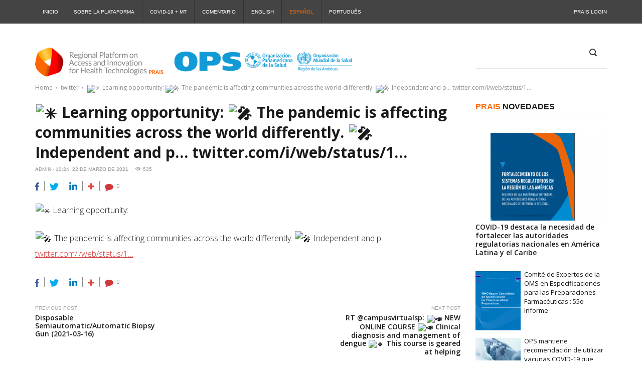

--- FILE ---
content_type: text/html; charset=UTF-8
request_url: https://prais.paho.org/es/%E2%9C%B3%EF%B8%8F-learning-opportunity-%F0%9F%8E%A4-the-pandemic-is-affecting-communities-across-the-world-differently-%F0%9F%8E%A4-independent-and-p-twitter-com-i-web-status-1/
body_size: 11915
content:
<!DOCTYPE html>
<html lang="es-ES" class="no-js">
<head>
	<meta charset="UTF-8">
	<meta name="viewport" content="width=device-width">
	<link rel="profile" href="http://gmpg.org/xfn/11">
	<link rel="pingback" href="https://prais.paho.org/xmlrpc.php">
	<title>✳️ Learning opportunity 🎤 The pandemic is affecting communities across the world differently. 🎤 Independent and p… twitter.com/i/web/status/1… &#8211; PRAIS 2.0</title>

	<style>
		.wpcf7-submit{
			display:none;
		}
		.recaptcha-btn{
			display:block;
		}
		.grecaptcha-badge { margin: 10px 0; }
	</style>
	<script type="text/javascript">
		var contactform = [];
		var checkIfCalled = true;
		var renderGoogleInvisibleRecaptchaFront = function() {
			// prevent form submit from enter key
			jQuery("input[name=_wpcf7]").attr("class","formid");
				jQuery('.wpcf7-form').on('keyup keypress', "input", function(e) {
				  var keyCode = e.keyCode || e.which;
				  if (keyCode === 13) {
					e.preventDefault();
					return false;
				  }
				});

			jQuery('.wpcf7-submit').each(function(index){

				var checkexclude = 0;
				var form = jQuery(this).closest('.wpcf7-form');
				var value = jQuery(form).find(".formid").val();
				// check form exclude from invisible recaptcha
								if(checkexclude == 0){
					// Hide the form orig submit button
					form.find('.wpcf7-submit').hide();

					// Fetch class and value of orig submit button
					btnClasses = form.find('.wpcf7-submit').attr('class');
					btnValue = form.find('.wpcf7-submit').attr('value');

					// Add custom button and recaptcha holder

					form.find('.wpcf7-submit').after('<input type="button" id="wpcf-custom-btn-'+index+'" class="'+btnClasses+'  recaptcha-btn recaptcha-btn-type-css" value="'+btnValue+'" title="'+btnValue+'" >');
					form.append('<div class="recaptcha-holder" id="recaptcha-holder-'+index+'"></div>');
					// Recaptcha rendenr from here
					var holderId = grecaptcha.render('recaptcha-holder-'+index,{
								'sitekey':'6LcfRFgaAAAAAEoRr70sApXTYLG0NY08xQW7vznW',
								'size': 'invisible',
								'badge' : 'bottomright', // possible values: bottomright, bottomleft, inline
								'callback' : function (recaptchaToken) {
									//console.log(recaptchaToken);
									var response=jQuery('#recaptcha-holder-'+index).find('.g-recaptcha-response').val();
									//console.log(response);
									//Remove old response and store new respone
									jQuery('#recaptcha-holder-'+index).parent().find(".respose_post").remove();
									jQuery('#recaptcha-holder-'+index).after('<input type="hidden" name="g-recaptcha-response"  value="'+response+'" class="respose_post">')
									grecaptcha.reset(holderId);

									if(typeof customCF7Validator !== 'undefined'){
										if(!customCF7Validator(form)){
											return;
										}
									}
									// Call default Validator function
									else if(contactFormDefaultValidator(form)){
										return;
									}
									else{
										// hide the custom button and show orig submit button again and submit the form
										jQuery('#wpcf-custom-btn-'+index).hide();
										form.find('input[type=submit]').show();
										form.find("input[type=submit]").click();
										form.find('input[type=submit]').hide();
										jQuery('#wpcf-custom-btn-'+index).attr('style','');
									}
								}
						},false);

					// action call when click on custom button
					jQuery('#wpcf-custom-btn-'+index).click(function(event){
						event.preventDefault();
						// Call custom validator function
						if(typeof customCF7Validator == 'function'){
							if(!customCF7Validator(form)){
								return false;
							}
						}
						// Call default Validator function
						else if(contactFormDefaultValidator(form)){
							return false;
						}
						else if(grecaptcha.getResponse(holderId) != ''){
							grecaptcha.reset(holderId);
						}
						else{
							// execute the recaptcha challenge
							grecaptcha.execute(holderId);
						}
					});
				}
			});
		}
	</script><script  src="https://www.google.com/recaptcha/api.js?onload=renderGoogleInvisibleRecaptchaFront&render=explicit" async defer></script><meta name='robots' content='max-image-preview:large' />
<link rel='dns-prefetch' href='//fonts.googleapis.com' />
<link rel="alternate" type="application/rss+xml" title="PRAIS 2.0 &raquo; Feed" href="https://prais.paho.org/es/feed/" />
<script type="text/javascript">
/* <![CDATA[ */
window._wpemojiSettings = {"baseUrl":"https:\/\/s.w.org\/images\/core\/emoji\/14.0.0\/72x72\/","ext":".png","svgUrl":"https:\/\/s.w.org\/images\/core\/emoji\/14.0.0\/svg\/","svgExt":".svg","source":{"concatemoji":"https:\/\/prais.paho.org\/wp-includes\/js\/wp-emoji-release.min.js?ver=6.4.7"}};
/*! This file is auto-generated */
!function(i,n){var o,s,e;function c(e){try{var t={supportTests:e,timestamp:(new Date).valueOf()};sessionStorage.setItem(o,JSON.stringify(t))}catch(e){}}function p(e,t,n){e.clearRect(0,0,e.canvas.width,e.canvas.height),e.fillText(t,0,0);var t=new Uint32Array(e.getImageData(0,0,e.canvas.width,e.canvas.height).data),r=(e.clearRect(0,0,e.canvas.width,e.canvas.height),e.fillText(n,0,0),new Uint32Array(e.getImageData(0,0,e.canvas.width,e.canvas.height).data));return t.every(function(e,t){return e===r[t]})}function u(e,t,n){switch(t){case"flag":return n(e,"\ud83c\udff3\ufe0f\u200d\u26a7\ufe0f","\ud83c\udff3\ufe0f\u200b\u26a7\ufe0f")?!1:!n(e,"\ud83c\uddfa\ud83c\uddf3","\ud83c\uddfa\u200b\ud83c\uddf3")&&!n(e,"\ud83c\udff4\udb40\udc67\udb40\udc62\udb40\udc65\udb40\udc6e\udb40\udc67\udb40\udc7f","\ud83c\udff4\u200b\udb40\udc67\u200b\udb40\udc62\u200b\udb40\udc65\u200b\udb40\udc6e\u200b\udb40\udc67\u200b\udb40\udc7f");case"emoji":return!n(e,"\ud83e\udef1\ud83c\udffb\u200d\ud83e\udef2\ud83c\udfff","\ud83e\udef1\ud83c\udffb\u200b\ud83e\udef2\ud83c\udfff")}return!1}function f(e,t,n){var r="undefined"!=typeof WorkerGlobalScope&&self instanceof WorkerGlobalScope?new OffscreenCanvas(300,150):i.createElement("canvas"),a=r.getContext("2d",{willReadFrequently:!0}),o=(a.textBaseline="top",a.font="600 32px Arial",{});return e.forEach(function(e){o[e]=t(a,e,n)}),o}function t(e){var t=i.createElement("script");t.src=e,t.defer=!0,i.head.appendChild(t)}"undefined"!=typeof Promise&&(o="wpEmojiSettingsSupports",s=["flag","emoji"],n.supports={everything:!0,everythingExceptFlag:!0},e=new Promise(function(e){i.addEventListener("DOMContentLoaded",e,{once:!0})}),new Promise(function(t){var n=function(){try{var e=JSON.parse(sessionStorage.getItem(o));if("object"==typeof e&&"number"==typeof e.timestamp&&(new Date).valueOf()<e.timestamp+604800&&"object"==typeof e.supportTests)return e.supportTests}catch(e){}return null}();if(!n){if("undefined"!=typeof Worker&&"undefined"!=typeof OffscreenCanvas&&"undefined"!=typeof URL&&URL.createObjectURL&&"undefined"!=typeof Blob)try{var e="postMessage("+f.toString()+"("+[JSON.stringify(s),u.toString(),p.toString()].join(",")+"));",r=new Blob([e],{type:"text/javascript"}),a=new Worker(URL.createObjectURL(r),{name:"wpTestEmojiSupports"});return void(a.onmessage=function(e){c(n=e.data),a.terminate(),t(n)})}catch(e){}c(n=f(s,u,p))}t(n)}).then(function(e){for(var t in e)n.supports[t]=e[t],n.supports.everything=n.supports.everything&&n.supports[t],"flag"!==t&&(n.supports.everythingExceptFlag=n.supports.everythingExceptFlag&&n.supports[t]);n.supports.everythingExceptFlag=n.supports.everythingExceptFlag&&!n.supports.flag,n.DOMReady=!1,n.readyCallback=function(){n.DOMReady=!0}}).then(function(){return e}).then(function(){var e;n.supports.everything||(n.readyCallback(),(e=n.source||{}).concatemoji?t(e.concatemoji):e.wpemoji&&e.twemoji&&(t(e.twemoji),t(e.wpemoji)))}))}((window,document),window._wpemojiSettings);
/* ]]> */
</script>
<link rel='stylesheet' id='cnss_font_awesome_css-css' href='https://prais.paho.org/wp-content/plugins/easy-social-icons/css/font-awesome/css/all.min.css?ver=5.7.2' type='text/css' media='all' />
<link rel='stylesheet' id='cnss_font_awesome_v4_shims-css' href='https://prais.paho.org/wp-content/plugins/easy-social-icons/css/font-awesome/css/v4-shims.min.css?ver=5.7.2' type='text/css' media='all' />
<link rel='stylesheet' id='cnss_css-css' href='https://prais.paho.org/wp-content/plugins/easy-social-icons/css/cnss.css?ver=1.0' type='text/css' media='all' />
<link rel='stylesheet' id='sbi_styles-css' href='https://prais.paho.org/wp-content/plugins/instagram-feed/css/sbi-styles.min.css?ver=6.2.9' type='text/css' media='all' />
<style id='wp-emoji-styles-inline-css' type='text/css'>

	img.wp-smiley, img.emoji {
		display: inline !important;
		border: none !important;
		box-shadow: none !important;
		height: 1em !important;
		width: 1em !important;
		margin: 0 0.07em !important;
		vertical-align: -0.1em !important;
		background: none !important;
		padding: 0 !important;
	}
</style>
<link rel='stylesheet' id='wp-block-library-css' href='https://prais.paho.org/wp-includes/css/dist/block-library/style.min.css?ver=6.4.7' type='text/css' media='all' />
<style id='classic-theme-styles-inline-css' type='text/css'>
/*! This file is auto-generated */
.wp-block-button__link{color:#fff;background-color:#32373c;border-radius:9999px;box-shadow:none;text-decoration:none;padding:calc(.667em + 2px) calc(1.333em + 2px);font-size:1.125em}.wp-block-file__button{background:#32373c;color:#fff;text-decoration:none}
</style>
<style id='global-styles-inline-css' type='text/css'>
body{--wp--preset--color--black: #000000;--wp--preset--color--cyan-bluish-gray: #abb8c3;--wp--preset--color--white: #ffffff;--wp--preset--color--pale-pink: #f78da7;--wp--preset--color--vivid-red: #cf2e2e;--wp--preset--color--luminous-vivid-orange: #ff6900;--wp--preset--color--luminous-vivid-amber: #fcb900;--wp--preset--color--light-green-cyan: #7bdcb5;--wp--preset--color--vivid-green-cyan: #00d084;--wp--preset--color--pale-cyan-blue: #8ed1fc;--wp--preset--color--vivid-cyan-blue: #0693e3;--wp--preset--color--vivid-purple: #9b51e0;--wp--preset--gradient--vivid-cyan-blue-to-vivid-purple: linear-gradient(135deg,rgba(6,147,227,1) 0%,rgb(155,81,224) 100%);--wp--preset--gradient--light-green-cyan-to-vivid-green-cyan: linear-gradient(135deg,rgb(122,220,180) 0%,rgb(0,208,130) 100%);--wp--preset--gradient--luminous-vivid-amber-to-luminous-vivid-orange: linear-gradient(135deg,rgba(252,185,0,1) 0%,rgba(255,105,0,1) 100%);--wp--preset--gradient--luminous-vivid-orange-to-vivid-red: linear-gradient(135deg,rgba(255,105,0,1) 0%,rgb(207,46,46) 100%);--wp--preset--gradient--very-light-gray-to-cyan-bluish-gray: linear-gradient(135deg,rgb(238,238,238) 0%,rgb(169,184,195) 100%);--wp--preset--gradient--cool-to-warm-spectrum: linear-gradient(135deg,rgb(74,234,220) 0%,rgb(151,120,209) 20%,rgb(207,42,186) 40%,rgb(238,44,130) 60%,rgb(251,105,98) 80%,rgb(254,248,76) 100%);--wp--preset--gradient--blush-light-purple: linear-gradient(135deg,rgb(255,206,236) 0%,rgb(152,150,240) 100%);--wp--preset--gradient--blush-bordeaux: linear-gradient(135deg,rgb(254,205,165) 0%,rgb(254,45,45) 50%,rgb(107,0,62) 100%);--wp--preset--gradient--luminous-dusk: linear-gradient(135deg,rgb(255,203,112) 0%,rgb(199,81,192) 50%,rgb(65,88,208) 100%);--wp--preset--gradient--pale-ocean: linear-gradient(135deg,rgb(255,245,203) 0%,rgb(182,227,212) 50%,rgb(51,167,181) 100%);--wp--preset--gradient--electric-grass: linear-gradient(135deg,rgb(202,248,128) 0%,rgb(113,206,126) 100%);--wp--preset--gradient--midnight: linear-gradient(135deg,rgb(2,3,129) 0%,rgb(40,116,252) 100%);--wp--preset--font-size--small: 13px;--wp--preset--font-size--medium: 20px;--wp--preset--font-size--large: 36px;--wp--preset--font-size--x-large: 42px;--wp--preset--spacing--20: 0.44rem;--wp--preset--spacing--30: 0.67rem;--wp--preset--spacing--40: 1rem;--wp--preset--spacing--50: 1.5rem;--wp--preset--spacing--60: 2.25rem;--wp--preset--spacing--70: 3.38rem;--wp--preset--spacing--80: 5.06rem;--wp--preset--shadow--natural: 6px 6px 9px rgba(0, 0, 0, 0.2);--wp--preset--shadow--deep: 12px 12px 50px rgba(0, 0, 0, 0.4);--wp--preset--shadow--sharp: 6px 6px 0px rgba(0, 0, 0, 0.2);--wp--preset--shadow--outlined: 6px 6px 0px -3px rgba(255, 255, 255, 1), 6px 6px rgba(0, 0, 0, 1);--wp--preset--shadow--crisp: 6px 6px 0px rgba(0, 0, 0, 1);}:where(.is-layout-flex){gap: 0.5em;}:where(.is-layout-grid){gap: 0.5em;}body .is-layout-flow > .alignleft{float: left;margin-inline-start: 0;margin-inline-end: 2em;}body .is-layout-flow > .alignright{float: right;margin-inline-start: 2em;margin-inline-end: 0;}body .is-layout-flow > .aligncenter{margin-left: auto !important;margin-right: auto !important;}body .is-layout-constrained > .alignleft{float: left;margin-inline-start: 0;margin-inline-end: 2em;}body .is-layout-constrained > .alignright{float: right;margin-inline-start: 2em;margin-inline-end: 0;}body .is-layout-constrained > .aligncenter{margin-left: auto !important;margin-right: auto !important;}body .is-layout-constrained > :where(:not(.alignleft):not(.alignright):not(.alignfull)){max-width: var(--wp--style--global--content-size);margin-left: auto !important;margin-right: auto !important;}body .is-layout-constrained > .alignwide{max-width: var(--wp--style--global--wide-size);}body .is-layout-flex{display: flex;}body .is-layout-flex{flex-wrap: wrap;align-items: center;}body .is-layout-flex > *{margin: 0;}body .is-layout-grid{display: grid;}body .is-layout-grid > *{margin: 0;}:where(.wp-block-columns.is-layout-flex){gap: 2em;}:where(.wp-block-columns.is-layout-grid){gap: 2em;}:where(.wp-block-post-template.is-layout-flex){gap: 1.25em;}:where(.wp-block-post-template.is-layout-grid){gap: 1.25em;}.has-black-color{color: var(--wp--preset--color--black) !important;}.has-cyan-bluish-gray-color{color: var(--wp--preset--color--cyan-bluish-gray) !important;}.has-white-color{color: var(--wp--preset--color--white) !important;}.has-pale-pink-color{color: var(--wp--preset--color--pale-pink) !important;}.has-vivid-red-color{color: var(--wp--preset--color--vivid-red) !important;}.has-luminous-vivid-orange-color{color: var(--wp--preset--color--luminous-vivid-orange) !important;}.has-luminous-vivid-amber-color{color: var(--wp--preset--color--luminous-vivid-amber) !important;}.has-light-green-cyan-color{color: var(--wp--preset--color--light-green-cyan) !important;}.has-vivid-green-cyan-color{color: var(--wp--preset--color--vivid-green-cyan) !important;}.has-pale-cyan-blue-color{color: var(--wp--preset--color--pale-cyan-blue) !important;}.has-vivid-cyan-blue-color{color: var(--wp--preset--color--vivid-cyan-blue) !important;}.has-vivid-purple-color{color: var(--wp--preset--color--vivid-purple) !important;}.has-black-background-color{background-color: var(--wp--preset--color--black) !important;}.has-cyan-bluish-gray-background-color{background-color: var(--wp--preset--color--cyan-bluish-gray) !important;}.has-white-background-color{background-color: var(--wp--preset--color--white) !important;}.has-pale-pink-background-color{background-color: var(--wp--preset--color--pale-pink) !important;}.has-vivid-red-background-color{background-color: var(--wp--preset--color--vivid-red) !important;}.has-luminous-vivid-orange-background-color{background-color: var(--wp--preset--color--luminous-vivid-orange) !important;}.has-luminous-vivid-amber-background-color{background-color: var(--wp--preset--color--luminous-vivid-amber) !important;}.has-light-green-cyan-background-color{background-color: var(--wp--preset--color--light-green-cyan) !important;}.has-vivid-green-cyan-background-color{background-color: var(--wp--preset--color--vivid-green-cyan) !important;}.has-pale-cyan-blue-background-color{background-color: var(--wp--preset--color--pale-cyan-blue) !important;}.has-vivid-cyan-blue-background-color{background-color: var(--wp--preset--color--vivid-cyan-blue) !important;}.has-vivid-purple-background-color{background-color: var(--wp--preset--color--vivid-purple) !important;}.has-black-border-color{border-color: var(--wp--preset--color--black) !important;}.has-cyan-bluish-gray-border-color{border-color: var(--wp--preset--color--cyan-bluish-gray) !important;}.has-white-border-color{border-color: var(--wp--preset--color--white) !important;}.has-pale-pink-border-color{border-color: var(--wp--preset--color--pale-pink) !important;}.has-vivid-red-border-color{border-color: var(--wp--preset--color--vivid-red) !important;}.has-luminous-vivid-orange-border-color{border-color: var(--wp--preset--color--luminous-vivid-orange) !important;}.has-luminous-vivid-amber-border-color{border-color: var(--wp--preset--color--luminous-vivid-amber) !important;}.has-light-green-cyan-border-color{border-color: var(--wp--preset--color--light-green-cyan) !important;}.has-vivid-green-cyan-border-color{border-color: var(--wp--preset--color--vivid-green-cyan) !important;}.has-pale-cyan-blue-border-color{border-color: var(--wp--preset--color--pale-cyan-blue) !important;}.has-vivid-cyan-blue-border-color{border-color: var(--wp--preset--color--vivid-cyan-blue) !important;}.has-vivid-purple-border-color{border-color: var(--wp--preset--color--vivid-purple) !important;}.has-vivid-cyan-blue-to-vivid-purple-gradient-background{background: var(--wp--preset--gradient--vivid-cyan-blue-to-vivid-purple) !important;}.has-light-green-cyan-to-vivid-green-cyan-gradient-background{background: var(--wp--preset--gradient--light-green-cyan-to-vivid-green-cyan) !important;}.has-luminous-vivid-amber-to-luminous-vivid-orange-gradient-background{background: var(--wp--preset--gradient--luminous-vivid-amber-to-luminous-vivid-orange) !important;}.has-luminous-vivid-orange-to-vivid-red-gradient-background{background: var(--wp--preset--gradient--luminous-vivid-orange-to-vivid-red) !important;}.has-very-light-gray-to-cyan-bluish-gray-gradient-background{background: var(--wp--preset--gradient--very-light-gray-to-cyan-bluish-gray) !important;}.has-cool-to-warm-spectrum-gradient-background{background: var(--wp--preset--gradient--cool-to-warm-spectrum) !important;}.has-blush-light-purple-gradient-background{background: var(--wp--preset--gradient--blush-light-purple) !important;}.has-blush-bordeaux-gradient-background{background: var(--wp--preset--gradient--blush-bordeaux) !important;}.has-luminous-dusk-gradient-background{background: var(--wp--preset--gradient--luminous-dusk) !important;}.has-pale-ocean-gradient-background{background: var(--wp--preset--gradient--pale-ocean) !important;}.has-electric-grass-gradient-background{background: var(--wp--preset--gradient--electric-grass) !important;}.has-midnight-gradient-background{background: var(--wp--preset--gradient--midnight) !important;}.has-small-font-size{font-size: var(--wp--preset--font-size--small) !important;}.has-medium-font-size{font-size: var(--wp--preset--font-size--medium) !important;}.has-large-font-size{font-size: var(--wp--preset--font-size--large) !important;}.has-x-large-font-size{font-size: var(--wp--preset--font-size--x-large) !important;}
.wp-block-navigation a:where(:not(.wp-element-button)){color: inherit;}
:where(.wp-block-post-template.is-layout-flex){gap: 1.25em;}:where(.wp-block-post-template.is-layout-grid){gap: 1.25em;}
:where(.wp-block-columns.is-layout-flex){gap: 2em;}:where(.wp-block-columns.is-layout-grid){gap: 2em;}
.wp-block-pullquote{font-size: 1.5em;line-height: 1.6;}
</style>
<link rel='stylesheet' id='contact-form-7-css' href='https://prais.paho.org/wp-content/plugins/contact-form-7/includes/css/styles.css?ver=5.6.3' type='text/css' media='all' />
<link rel='stylesheet' id='ctf_styles-css' href='https://prais.paho.org/wp-content/plugins/custom-twitter-feeds/css/ctf-styles.min.css?ver=2.2.2' type='text/css' media='all' />
<link rel='stylesheet' id='ccvc-vchannel-css' href='https://prais.paho.org/wp-content/plugins/video-channel-plugin/inc/../css/vchannel.css?ver=6.4.7' type='text/css' media='all' />
<link rel='stylesheet' id='banner-posts-widget-css' href='https://prais.paho.org/wp-content/themes/publico/inc/widgets/widget-banner-posts/widget-banner-posts.css?ver=6.4.7' type='text/css' media='all' />
<link rel='stylesheet' id='banner-strip-widget-css' href='https://prais.paho.org/wp-content/themes/publico/inc/widgets/widget-banner-strip/widget-banner-strip.css?ver=6.4.7' type='text/css' media='all' />
<link rel='stylesheet' id='breaking-news-widget-css' href='https://prais.paho.org/wp-content/themes/publico/inc/widgets/widget-breaking-news/widget-breaking-news.css?ver=6.4.7' type='text/css' media='all' />
<link rel='stylesheet' id='news-tabs-widget-css' href='https://prais.paho.org/wp-content/themes/publico/inc/widgets/widget-news-tabs/widget-news-tabs.css?ver=6.4.7' type='text/css' media='all' />
<link rel='stylesheet' id='popular-posts-widget-css' href='https://prais.paho.org/wp-content/themes/publico/inc/widgets/widget-popular-posts/widget-popular-posts.css?ver=6.4.7' type='text/css' media='all' />
<link rel='stylesheet' id='recent-comments-widget-css' href='https://prais.paho.org/wp-content/themes/publico/inc/widgets/widget-recent-comments/widget-recent-comments.css?ver=6.4.7' type='text/css' media='all' />
<link rel='stylesheet' id='recent-posts-widget-css' href='https://prais.paho.org/wp-content/themes/publico/inc/widgets/widget-recent-posts/widget-recent-posts.css?ver=6.4.7' type='text/css' media='all' />
<link rel='stylesheet' id='recent-posts-slider-widget-css' href='https://prais.paho.org/wp-content/themes/publico/inc/widgets/widget-recent-posts-slider/widget-recent-posts-slider.css?ver=6.4.7' type='text/css' media='all' />
<link rel='stylesheet' id='top-news-widget-css' href='https://prais.paho.org/wp-content/themes/publico/inc/widgets/widget-top-news/widget-top-news.css?ver=6.4.7' type='text/css' media='all' />
<link rel='stylesheet' id='fw-ext-builder-frontend-grid-css' href='https://prais.paho.org/wp-content/plugins/unyson/framework/extensions/builder/static/css/frontend-grid.css?ver=1.2.12' type='text/css' media='all' />
<link rel='stylesheet' id='fw-ext-forms-default-styles-css' href='https://prais.paho.org/wp-content/plugins/unyson/framework/extensions/forms/static/css/frontend.css?ver=2.7.28' type='text/css' media='all' />
<link rel='stylesheet' id='publico-preloader-css' href='https://prais.paho.org/wp-content/themes/publico/css/preloader.css?ver=6.4.7' type='text/css' media='all' />
<link rel='stylesheet' id='publico-accesspress-css' href='https://prais.paho.org/wp-content/themes/publico/css/accesspress.css?ver=6.4.7' type='text/css' media='all' />
<link rel='stylesheet' id='publico-fonts-css' href='//fonts.googleapis.com/css?family=Open%20Sans:300,300italic,400,400italic,600,600italic,700,700italic,800,800italic%7CRoboto:400,100,100italic,300,300italic,400italic,500,500italic,700,700italic,900,900italic%7CPoppins:300%7CAguafina+Script&#038;subset=latin,latin-ext' type='text/css' media='all' />
<link rel='stylesheet' id='font-awesome-css' href='https://prais.paho.org/wp-content/plugins/unyson/framework/static/libs/font-awesome/css/font-awesome.min.css?ver=2.7.28' type='text/css' media='all' />
<link rel='stylesheet' id='icomoon-css' href='https://prais.paho.org/wp-content/themes/publico/vendors/icomoon/style-icomoon.css?ver=2' type='text/css' media='all' />
<link rel='stylesheet' id='bootstrap-css' href='https://prais.paho.org/wp-content/themes/publico/vendors/bootstrap/css/bootstrap.min.css?ver=6.4.7' type='text/css' media='all' />
<link rel='stylesheet' id='bootstrap-select-css' href='https://prais.paho.org/wp-content/themes/publico/vendors/bootstrap-select/css/bootstrap-select.min.css?ver=6.4.7' type='text/css' media='all' />
<link rel='stylesheet' id='animate-css' href='https://prais.paho.org/wp-content/themes/publico/vendors/animate/animate.css?ver=6.4.7' type='text/css' media='all' />
<link rel='stylesheet' id='owl-carousel-css' href='https://prais.paho.org/wp-content/themes/publico/vendors/owl-carousel/css/owl.carousel.css?ver=6.4.7' type='text/css' media='all' />
<link rel='stylesheet' id='prettyPhoto-css' href='https://prais.paho.org/wp-content/themes/publico/vendors/prettyphoto/css/prettyPhoto.css?ver=6.4.7' type='text/css' media='all' />
<link rel='stylesheet' id='publico-style-css' href='https://prais.paho.org/wp-content/themes/publico/style.css?ver=1511784471' type='text/css' media='all' />
<script type="text/javascript" src="https://prais.paho.org/wp-includes/js/jquery/jquery.min.js?ver=3.7.1" id="jquery-core-js"></script>
<script type="text/javascript" src="https://prais.paho.org/wp-includes/js/jquery/jquery-migrate.min.js?ver=3.4.1" id="jquery-migrate-js"></script>
<script type="text/javascript" src="https://prais.paho.org/wp-content/plugins/easy-social-icons/js/cnss.js?ver=1.0" id="cnss_js-js"></script>
<script type="text/javascript" src="https://prais.paho.org/wp-content/plugins/cf7-invisible-recaptcha/js/cf7_invisible_recaptcha.js?ver=1.2.3" id="cf7_invisible_recaptcha_functions-js"></script>
<script type="text/javascript" id="ccvc-vchannel-js-js-extra">
/* <![CDATA[ */
var script_params = {"ajax_url":"https:\/\/prais.paho.org\/wp-admin\/admin-ajax.php"};
/* ]]> */
</script>
<script type="text/javascript" src="https://prais.paho.org/wp-content/plugins/video-channel-plugin/inc/../js/vchannel.js?ver=6.4.7" id="ccvc-vchannel-js-js"></script>
<link rel="https://api.w.org/" href="https://prais.paho.org/wp-json/" /><link rel="alternate" type="application/json" href="https://prais.paho.org/wp-json/wp/v2/posts/35527" /><link rel="EditURI" type="application/rsd+xml" title="RSD" href="https://prais.paho.org/xmlrpc.php?rsd" />
<meta name="generator" content="WordPress 6.4.7" />
<link rel="canonical" href="https://prais.paho.org/es/%e2%9c%b3%ef%b8%8f-learning-opportunity-%f0%9f%8e%a4-the-pandemic-is-affecting-communities-across-the-world-differently-%f0%9f%8e%a4-independent-and-p-twitter-com-i-web-status-1/" />
<link rel='shortlink' href='https://prais.paho.org/?p=35527' />
<link rel="alternate" type="application/json+oembed" href="https://prais.paho.org/wp-json/oembed/1.0/embed?url=https%3A%2F%2Fprais.paho.org%2Fes%2F%25e2%259c%25b3%25ef%25b8%258f-learning-opportunity-%25f0%259f%258e%25a4-the-pandemic-is-affecting-communities-across-the-world-differently-%25f0%259f%258e%25a4-independent-and-p-twitter-com-i-web-status-1%2F" />
<link rel="alternate" type="text/xml+oembed" href="https://prais.paho.org/wp-json/oembed/1.0/embed?url=https%3A%2F%2Fprais.paho.org%2Fes%2F%25e2%259c%25b3%25ef%25b8%258f-learning-opportunity-%25f0%259f%258e%25a4-the-pandemic-is-affecting-communities-across-the-world-differently-%25f0%259f%258e%25a4-independent-and-p-twitter-com-i-web-status-1%2F&#038;format=xml" />
<style type="text/css">
		ul.cnss-social-icon li.cn-fa-icon a:hover{opacity: 0.7!important;color:#ffffff!important;}
		</style>
		<!-- GA Google Analytics @ https://m0n.co/ga -->
		<script async src="https://www.googletagmanager.com/gtag/js?id=UA-119025355-1"></script>
		<script>
			window.dataLayer = window.dataLayer || [];
			function gtag(){dataLayer.push(arguments);}
			gtag('js', new Date());
			gtag('config', 'UA-119025355-1');
		</script>

	<link rel="icon" href="https://prais.paho.org/wp-content/uploads/2018/07/prais.png" sizes="32x32" />
<link rel="icon" href="https://prais.paho.org/wp-content/uploads/2018/07/prais.png" sizes="192x192" />
<link rel="apple-touch-icon" href="https://prais.paho.org/wp-content/uploads/2018/07/prais.png" />
<meta name="msapplication-TileImage" content="https://prais.paho.org/wp-content/uploads/2018/07/prais.png" />
		<style type="text/css" id="wp-custom-css">
			/*
Você pode adicionar seu próprio CSS aqui.

Clique no ícone de ajuda acima para saber mais.
*/
#undefined-sticky-wrapper, li.dynamic-tab, .copyright{display: none;}
li.active > a, .current-lang > a{color: #FD6800 !important;}
/*.lang-item-first{padding-left: 60px;}*/
.footer__after .footer_text{margin-bottom: 0px;}
.recent-posts__category { display: none !important; }		</style>
		</head>
<body class="post-template-default single single-post postid-35527 single-format-standard publico post_id_35527 dropcaps1">
<!-- PRELOADER -->
<div id="preloader">
	<div id="loader"></div>
</div>
<!-- /PRELOADER -->
		<div class="header-topbar">
			<div class="container">
				<div class="row">
					<div class="topbar-inner col-xs-12">

						<div class="top-menu hidden-xs hidden-sm">
							<nav class="top-nav">
								<ul id="menu-top-menu-es" class="menu"><li id="menu-item-3118" class="menu-item menu-item-type-post_type menu-item-object-page menu-item-home menu-item-3118"><a title="Inicio" href="https://prais.paho.org/es/inicio/" data-dup="Inicio">Inicio</a></li><li id="menu-item-5417" class="menu-item menu-item-type-post_type menu-item-object-page menu-item-5417"><a title="Sobre la Plataforma" href="https://prais.paho.org/es/sobre-la-plataforma/" data-dup="Sobre la Plataforma">Sobre la Plataforma</a></li><li id="menu-item-6209" class="menu-item menu-item-type-post_type menu-item-object-page menu-item-6209"><a title="COVID-19 + MT" href="https://prais.paho.org/es/enlaces-de-interes/" data-dup="COVID-19 + MT">COVID-19 + MT</a></li><li id="menu-item-5373" class="menu-item menu-item-type-post_type menu-item-object-page menu-item-5373"><a title="Comentario" href="https://prais.paho.org/es/comentario/" data-dup="Comentario">Comentario</a></li><li id="menu-item-3117-en" class="lang-item lang-item-228 lang-item-en no-translation lang-item-first menu-item menu-item-type-custom menu-item-object-custom menu-item-3117-en"><a title="English" href="https://prais.paho.org/en/home/" hreflang="en-US" lang="en-US" data-dup="English">English</a></li><li id="menu-item-3117-es" class="lang-item lang-item-254 lang-item-es current-lang menu-item menu-item-type-custom menu-item-object-custom menu-item-3117-es"><a title="Español" href="https://prais.paho.org/es/%e2%9c%b3%ef%b8%8f-learning-opportunity-%f0%9f%8e%a4-the-pandemic-is-affecting-communities-across-the-world-differently-%f0%9f%8e%a4-independent-and-p-twitter-com-i-web-status-1/" hreflang="es-ES" lang="es-ES" data-dup="Español">Español</a></li><li id="menu-item-3117-pt" class="lang-item lang-item-258 lang-item-pt no-translation menu-item menu-item-type-custom menu-item-object-custom menu-item-3117-pt"><a title="Português" href="https://prais.paho.org/pt/inicio-2/" hreflang="pt-BR" lang="pt-BR" data-dup="Português">Português</a></li></ul>							</nav>
						</div>
												<div class="login-button">
							<div class="login-popup">
																	<a href="http://prais.paho.org/stage/"
									   class="login-popup__toggle">PRAIS Login</a>
															</div>
						</div>
					</div>
				</div>
			</div>
		</div>
		<div class="header-bar style1" style="height: 95px;">
			<div class="container">
				<div class="row">
					<div class="col-xs-12 col-sm-12 col-md-8">
						<!-- Logo -->
						<div class="logo">
															<a class="logo__link" href="https://prais.paho.org/es/inicio/"
								   title="PRAIS 2.0">
									<img class="logo__image"
									     src="https://prais.paho.org/wp-content/uploads/2025/10/prais_top_es.png"
									     alt="PRAIS 2.0"/>
								</a>
													</div>
					</div>

                        <div class="header-banner col-xs-12 col-sm-4 col-md-3 col-lg-3" style="float: right">
                            <div class="social-search" style="margin-top: 0px;">
                                                                    <div class="search-box">
                                        <span class="icon-search">
                                            <i class="rt-icon icon-search3"></i>
                                        </span>
                                        <form class="search" method="get"
                                              action="https://prais.paho.org/">
                                            <span class="search-background"></span><input type="search" name="s"
                                                                                          value="Buscar..."
                                                                                          class="" style="top: 2px; left: 0px; width: 82%;">
                                        </form>
                                    </div>
                                                            </div>
                        </div>

				</div>
			</div>
			<div class="menu-strip header-sticky">
				<div class="container">
					<div class="row">
						<div class="col-xs-12">
							<nav class="main-nav">
																	<div class="create-menu">
										<a href="https://prais.paho.org/es/inicio/wp-admin/nav-menus.php">You
											don't
											have
											a menu. Please create one HERE</a>
									</div>
																</nav>
							<span class="nav-button"></span>
							<div class="social-search">
																	<div class="search-box">
			                        <span class="icon-search">
			                            <i class="rt-icon icon-search3"></i>
			                        </span>
										<form class="search" method="get"
										      action="https://prais.paho.org/es/inicio/">
											<span class="search-background"></span><input type="search" name="s"
											                                              value="Type keyword here and press enter..."
											                                              class="">
										</form>
									</div>
															</div>
						</div>
					</div>
				</div>
			</div>
		</div>
		<div class="breadcrumbs__wrap hidden-xs"><div class="container"><div class="row"><div class="col-sm-12"><ul class="breadcrumbs"><li><a href="https://prais.paho.org/es/inicio/">Home</a></li><li><a href="https://prais.paho.org/en/category/twitter/">twitter</a></li><li><span>✳️ Learning opportunity: 🎤 The pandemic is affecting communities across the world differently. 🎤 Independent and p… twitter.com/i/web/status/1…</span></li></ul></div></div></div></div ><div id="page" class="hfeed site">
	<a class="skip-link screen-reader-text" href="#content">Skip to content</a>

	<div class="container site-content">
		<div class="row">
		
	<div id="single-content" class="col-xs-12 col-sm-8 col-md-9 col-lg-9">

		

<article id="post-35527" class="post-35527 post type-post status-publish format-standard hentry category-twitter category-twitter-es category-twitter-pt">
		<div class="entry-content">
		<div class="post__inner">

			<span class="screen-reader-text">Categories</span> <div class="cat-links"> <a style="background:#00abef;" href="https://prais.paho.org/en/category/twitter/">
                                 twitter
                             </a> <a style="background:#00abef;" href="https://prais.paho.org/es/category/twitter-es/">
                                 twitter-es
                             </a> <a style="background:#00abef;" href="https://prais.paho.org/pt/category/twitter-pt/">
                                 twitter-pt
                             </a> </div><h1 class="post__title">✳️ Learning opportunity: 🎤 The pandemic is affecting communities across the world differently. 🎤 Independent and p… twitter.com/i/web/status/1…</h1><div class="post__meta" style="overflow: hidden;"><span class="post__meta-item post__meta-date">admin - 10:24, 22 de marzo de 2021</span><span class="post__meta-item post__meta-views"><i class="rt-icon icon-eye-outline post__meta-icon"></i>535</span></div>
            <div class="share-this">
                <ul class="share-icons clearfix"><!-- facebook --><li class="share-facebook"><a href="https://www.facebook.com/sharer/sharer.php?u=https://prais.paho.org/es/%e2%9c%b3%ef%b8%8f-learning-opportunity-%f0%9f%8e%a4-the-pandemic-is-affecting-communities-across-the-world-differently-%f0%9f%8e%a4-independent-and-p-twitter-com-i-web-status-1/" onclick="window.open(this.href, 'facebook-share','width=580,height=296');return false;"><i class="fa fa-facebook"></i></a></li><!-- twitter --><li class="share-twitter"><a href="https://twitter.com/share?text=✳️ Learning opportunity: 🎤 The pandemic is affecting communities across the world differently. 🎤 Independent and p… twitter.com/i/web/status/1…&amp;url=https://prais.paho.org/es/%e2%9c%b3%ef%b8%8f-learning-opportunity-%f0%9f%8e%a4-the-pandemic-is-affecting-communities-across-the-world-differently-%f0%9f%8e%a4-independent-and-p-twitter-com-i-web-status-1/" onclick="window.open(this.href, 'twitter-share', 'width=550,height=235');return false;"><i class="fa fa-twitter"></i></a></li><!-- linkedin --><li class="share-linkedin"><a href="https://www.linkedin.com/shareArticle?mini=true&amp;url=https://prais.paho.org/es/%e2%9c%b3%ef%b8%8f-learning-opportunity-%f0%9f%8e%a4-the-pandemic-is-affecting-communities-across-the-world-differently-%f0%9f%8e%a4-independent-and-p-twitter-com-i-web-status-1/%26source=" onclick="window.open(this.href, 'linkedin-share', 'width=490,height=530');return false;"><i class="fa fa-linkedin"></i></a></li><!-- google-plus --><li class="share-google-plus"><a href="https://plus.google.com/share?url=https://prais.paho.org/es/%e2%9c%b3%ef%b8%8f-learning-opportunity-%f0%9f%8e%a4-the-pandemic-is-affecting-communities-across-the-world-differently-%f0%9f%8e%a4-independent-and-p-twitter-com-i-web-status-1/" onclick="window.open(this.href, 'google-plus-share', 'width=490,height=530');return false;"><i class="fa fa-plus"></i></a></li><li><i class="fa fa-comment"></i>0</li></ul>
            </div>			<div class="post__media"><figure><figcaption class="wp-caption-text"></figcaption></figure></div>			<div class="post-content">
				<p>✳️ Learning opportunity:</p>
<p>🎤 The pandemic is affecting communities across the world differently. 🎤 Independent and p… <a class="tweet-url tweek-link" href="https://twitter.com/i/web/status/1373988936012476417" rel="external" target="_blank">twitter.com/i/web/status/1…</a></p>

            <div class="share-this">
                <ul class="share-icons clearfix"><!-- facebook --><li class="share-facebook"><a href="https://www.facebook.com/sharer/sharer.php?u=https://prais.paho.org/es/%e2%9c%b3%ef%b8%8f-learning-opportunity-%f0%9f%8e%a4-the-pandemic-is-affecting-communities-across-the-world-differently-%f0%9f%8e%a4-independent-and-p-twitter-com-i-web-status-1/" onclick="window.open(this.href, 'facebook-share','width=580,height=296');return false;"><i class="fa fa-facebook"></i></a></li><!-- twitter --><li class="share-twitter"><a href="https://twitter.com/share?text=✳️ Learning opportunity: 🎤 The pandemic is affecting communities across the world differently. 🎤 Independent and p… twitter.com/i/web/status/1…&amp;url=https://prais.paho.org/es/%e2%9c%b3%ef%b8%8f-learning-opportunity-%f0%9f%8e%a4-the-pandemic-is-affecting-communities-across-the-world-differently-%f0%9f%8e%a4-independent-and-p-twitter-com-i-web-status-1/" onclick="window.open(this.href, 'twitter-share', 'width=550,height=235');return false;"><i class="fa fa-twitter"></i></a></li><!-- linkedin --><li class="share-linkedin"><a href="https://www.linkedin.com/shareArticle?mini=true&amp;url=https://prais.paho.org/es/%e2%9c%b3%ef%b8%8f-learning-opportunity-%f0%9f%8e%a4-the-pandemic-is-affecting-communities-across-the-world-differently-%f0%9f%8e%a4-independent-and-p-twitter-com-i-web-status-1/%26source=" onclick="window.open(this.href, 'linkedin-share', 'width=490,height=530');return false;"><i class="fa fa-linkedin"></i></a></li><!-- google-plus --><li class="share-google-plus"><a href="https://plus.google.com/share?url=https://prais.paho.org/es/%e2%9c%b3%ef%b8%8f-learning-opportunity-%f0%9f%8e%a4-the-pandemic-is-affecting-communities-across-the-world-differently-%f0%9f%8e%a4-independent-and-p-twitter-com-i-web-status-1/" onclick="window.open(this.href, 'google-plus-share', 'width=490,height=530');return false;"><i class="fa fa-plus"></i></a></li><li><i class="fa fa-comment"></i>0</li></ul>
            </div>				<footer class="entry-footer">
					<div class="clearboth">&nbsp;</div>
									</footer><!-- .entry-footer -->
			</div>

		</div><!-- .post__inner -->
	</div><!-- .entry-content -->
</article><!-- #post-## -->
	<nav class="navigation post-navigation" aria-label="Entradas">
		<h2 class="screen-reader-text">Navegación de entradas</h2>
		<div class="nav-links"><div class="nav-previous"><a href="https://prais.paho.org/es/disposable-semiautomatic-automatic-biopsy-gun-2021-03-16/" rel="prev"><span class="meta-nav" aria-hidden="true">Previous post</span> <span class="screen-reader-text">Previous post:</span> <span class="post-title">Disposable Semiautomatic/Automatic Biopsy Gun (2021-03-16)</span></a></div><div class="nav-next"><a href="https://prais.paho.org/es/rt-campusvirtualsp-%f0%9f%93%a3-new-online-course-%f0%9f%93%a3-clinical-diagnosis-and-management-of-dengue-%f0%9f%94%b9-this-course-is-geared-at-helping/" rel="next"><span class="meta-nav" aria-hidden="true">Next post</span> <span class="screen-reader-text">Next post:</span> <span class="post-title">RT @campusvirtualsp: 📣 NEW ONLINE COURSE 📣 Clinical diagnosis and management of dengue 🔹 This course is geared at helping</span></a></div></div>
	</nav><div class="single-bottom-banner hidden-xs"></div>
	</div><!-- .single-content -->
	<!-- main aside sidebar -->
	<aside class="sidebar col-xs-12 col-sm-4 col-md-3 col-lg-3">
					<aside id="publico_recent-posts-10" class="widget-impar widget-primero widget-1 special-title-0 widget widget_recent_entries">			<h2 class="widget-title"><span class="first-word">PRAIS</span> Novedades</h2>						<ul class="recent-posts layout-3 media-yes">
				<!--
				                 -->
				<li>
										<div class="recent-posts__inner post_format_icon-">
						<div class="recent-posts__category"><span class="screen-reader-text">Categories</span> <div class="cat-links"> <a style="background:#00abef" href="https://prais.paho.org/es/category/rss-prais-es/">
                                 rss-prais-es
                             </a> </div></div><a class="recent-posts__media" href="https://prais.paho.org/es/landscaping/#respond"><span class="overlay"></span><img class="recent-posts-img" style="height: inherit; padding-left: 30px; width: auto;" src="https://prais.paho.org/wp-content/uploads/2021/04/Lanscaping-PRAIS-300x169.png" alt="#"></a>						<span class="recent-posts__content">
                            <a class="recent-posts__title"
                               href="https://prais.paho.org/es/landscaping/">COVID-19 destaca la necesidad de fortalecer las autoridades regulatorias nacionales en América Latina y el Caribe</a>
														<span class="recent-posts__meta">
                            																                            </span>
                        </span><!-- .recent-posts__content -->
					</div>
				</li><!--
				                 -->
				<li>
										<div class="recent-posts__inner post_format_icon-">
						<div class="recent-posts__category"><span class="screen-reader-text">Categories</span> <div class="cat-links"> <a style="background:#00abef" href="https://prais.paho.org/es/category/rss-prais-es/">
                                 rss-prais-es
                             </a> </div></div><a class="recent-posts__media" href="https://prais.paho.org/es/comite-de-expertos-de-la-oms-en-especificaciones-para-las-preparaciones-farmaceuticas-55o-informe/#respond"><span class="overlay"></span><img class="recent-posts-img" style="width: auto;" src="https://prais.paho.org/wp-content/uploads/2021/03/WHO-55-report-1-229x300.png" alt="#"></a>						<span class="recent-posts__content">
                            <a class="recent-posts__title"
                               href="https://prais.paho.org/es/comite-de-expertos-de-la-oms-en-especificaciones-para-las-preparaciones-farmaceuticas-55o-informe/">Comité de Expertos de la OMS en Especificaciones para las Preparaciones Farmacéuticas : 55o informe</a>
														<span class="recent-posts__meta">
                            																                            </span>
                        </span><!-- .recent-posts__content -->
					</div>
				</li><!--
				                 -->
				<li>
										<div class="recent-posts__inner post_format_icon-">
						<div class="recent-posts__category"><span class="screen-reader-text">Categories</span> <div class="cat-links"> <a style="background:#00abef" href="https://prais.paho.org/es/category/rss-prais-es/">
                                 rss-prais-es
                             </a> </div></div><a class="recent-posts__media" href="https://prais.paho.org/es/ops-mantiene-recomendacion-de-utilizar-vacunas-covid-19-que-llegaran-por-covax-a-las-americas-pese-a-nuevas-variantes/#respond"><span class="overlay"></span><img class="recent-posts-img" style="width: auto;" src="https://prais.paho.org/wp-content/uploads/2021/02/covine-19-vaccine-3-1500x850-1.jpg" alt="#"></a>						<span class="recent-posts__content">
                            <a class="recent-posts__title"
                               href="https://prais.paho.org/es/ops-mantiene-recomendacion-de-utilizar-vacunas-covid-19-que-llegaran-por-covax-a-las-americas-pese-a-nuevas-variantes/">OPS mantiene recomendación de utilizar vacunas COVID-19 que llegarán por COVAX a las Américas pese a nuevas variantes</a>
														<span class="recent-posts__meta">
                            																                            </span>
                        </span><!-- .recent-posts__content -->
					</div>
				</li><!--
							--></ul>
					</aside>						<aside id="publico_recent-posts-7" class="widget-par widget-2 special-title-0 widget widget_recent_entries">			<h2 class="widget-title">Videos</h2>						<ul class="recent-posts layout-3 media-yes">
				<!--
				                 -->
				<li>
										<div class="recent-posts__inner post_format_icon-">
						<div class="recent-posts__category"><span class="screen-reader-text">Categories</span> <div class="cat-links"> <a style="background:#00abef" href="https://prais.paho.org/es/category/movies-es/">
                                 Movies-ES
                             </a> </div></div><a class="recent-posts__media" href="https://prais.paho.org/es/los-sistemas-regulatorios-en-la-agenda-post-covid-19/#respond"><span class="overlay"></span>
			<img class="recent-posts-img" src="https://prais.paho.org/wp-content/uploads/2021/12/Jarbas-PARF_2021-640x427.jpg" alt="#" />

		</a>						<span class="recent-posts__content">
                            <a class="recent-posts__title"
                               href="https://prais.paho.org/es/los-sistemas-regulatorios-en-la-agenda-post-covid-19/">Los sistemas regulatorios en la agenda post COVID-19</a>
														<span class="recent-posts__meta">
                            																                            </span>
                        </span><!-- .recent-posts__content -->
					</div>
				</li><!--
				                 -->
				<li>
										<div class="recent-posts__inner post_format_icon-video">
						<div class="recent-posts__category"><span class="screen-reader-text">Categories</span> <div class="cat-links"> <a style="background:#00abef" href="https://prais.paho.org/es/category/movies-es/">
                                 Movies-ES
                             </a> </div></div><a class="recent-posts__media" href="https://prais.paho.org/es/episode-25-vaccines-explained/#respond"><span class="overlay"></span>
			<img class="recent-posts-img" src="https://prais.paho.org/wp-content/uploads/2021/02/Episode25.jpg" alt="#" />

		</a>						<span class="recent-posts__content">
                            <a class="recent-posts__title"
                               href="https://prais.paho.org/es/episode-25-vaccines-explained/">Episode #25 &#8211; Vaccines explained</a>
														<span class="recent-posts__meta">
                            																                            </span>
                        </span><!-- .recent-posts__content -->
					</div>
				</li><!--
				                 -->
				<li>
										<div class="recent-posts__inner post_format_icon-">
						<div class="recent-posts__category"><span class="screen-reader-text">Categories</span> <div class="cat-links"> <a style="background:#00abef" href="https://prais.paho.org/es/category/movies-es/">
                                 Movies-ES
                             </a> </div></div><a class="recent-posts__media" href="https://prais.paho.org/es/28863-2/#respond"><span class="overlay"></span>
			<img class="recent-posts-img" src="https://prais.paho.org/wp-content/uploads/2020/04/WHO-Covid-19.jpg" alt="#" />

		</a>						<span class="recent-posts__content">
                            <a class="recent-posts__title"
                               href="https://prais.paho.org/es/28863-2/">WHO Director-General&#8217;s opening remarks at the media briefing on COVID-19 &#8211; 1 April 2020</a>
														<span class="recent-posts__meta">
                            																                            </span>
                        </span><!-- .recent-posts__content -->
					</div>
				</li><!--
							--></ul>
					</aside>						<aside id="publico_recent-posts-8" class="widget-impar widget-3 special-title-0 widget widget_recent_entries">			<h2 class="widget-title">Videos</h2>						<ul class="recent-posts layout-3 media-yes">
				<!--
				                 -->
				<li>
										<div class="recent-posts__inner post_format_icon-">
						<div class="recent-posts__category"><span class="screen-reader-text">Categories</span> <div class="cat-links"> <a style="background:#00abef" href="https://prais.paho.org/es/category/movies-es/">
                                 Movies-ES
                             </a> </div></div><a class="recent-posts__media" href="https://prais.paho.org/es/los-sistemas-regulatorios-en-la-agenda-post-covid-19/#respond"><span class="overlay"></span>
			<img class="recent-posts-img" src="https://prais.paho.org/wp-content/uploads/2021/12/Jarbas-PARF_2021-640x427.jpg" alt="#" />

		</a>						<span class="recent-posts__content">
                            <a class="recent-posts__title"
                               href="https://prais.paho.org/es/los-sistemas-regulatorios-en-la-agenda-post-covid-19/">Los sistemas regulatorios en la agenda post COVID-19</a>
														<span class="recent-posts__meta">
                            																                            </span>
                        </span><!-- .recent-posts__content -->
					</div>
				</li><!--
				                 -->
				<li>
										<div class="recent-posts__inner post_format_icon-video">
						<div class="recent-posts__category"><span class="screen-reader-text">Categories</span> <div class="cat-links"> <a style="background:#00abef" href="https://prais.paho.org/es/category/movies-es/">
                                 Movies-ES
                             </a> </div></div><a class="recent-posts__media" href="https://prais.paho.org/es/episode-25-vaccines-explained/#respond"><span class="overlay"></span>
			<img class="recent-posts-img" src="https://prais.paho.org/wp-content/uploads/2021/02/Episode25.jpg" alt="#" />

		</a>						<span class="recent-posts__content">
                            <a class="recent-posts__title"
                               href="https://prais.paho.org/es/episode-25-vaccines-explained/">Episode #25 &#8211; Vaccines explained</a>
														<span class="recent-posts__meta">
                            																                            </span>
                        </span><!-- .recent-posts__content -->
					</div>
				</li><!--
				                 -->
				<li>
										<div class="recent-posts__inner post_format_icon-">
						<div class="recent-posts__category"><span class="screen-reader-text">Categories</span> <div class="cat-links"> <a style="background:#00abef" href="https://prais.paho.org/es/category/movies-es/">
                                 Movies-ES
                             </a> </div></div><a class="recent-posts__media" href="https://prais.paho.org/es/28863-2/#respond"><span class="overlay"></span>
			<img class="recent-posts-img" src="https://prais.paho.org/wp-content/uploads/2020/04/WHO-Covid-19.jpg" alt="#" />

		</a>						<span class="recent-posts__content">
                            <a class="recent-posts__title"
                               href="https://prais.paho.org/es/28863-2/">WHO Director-General&#8217;s opening remarks at the media briefing on COVID-19 &#8211; 1 April 2020</a>
														<span class="recent-posts__meta">
                            																                            </span>
                        </span><!-- .recent-posts__content -->
					</div>
				</li><!--
							--></ul>
					</aside>			<aside id="cnss_widget-3" class="widget-par widget-último widget-4 special-title-0 widget widget_cnss_widget"><h2 class="widget-title">SÍGUENOS</h2><ul id="" class="cnss-social-icon " style="text-align:center;"><li class="cn-fa-facebook cn-fa-icon " style="display:inline-block;"><a class="cnss-facebook" target="_blank" href="https://facebook.com/PAHOWHO" title="Facebook" style="width:35px;height:35px;padding:6px 0;margin:1px;color: #ffffff;border-radius: 0%;"><i title="Facebook" style="font-size:23px;" class="fa fa-facebook"></i></a></li><li class="cn-fa-twitter cn-fa-icon " style="display:inline-block;"><a class="cnss-twitter" target="_blank" href="https://twitter.com/pahowho" title="Twitter" style="width:35px;height:35px;padding:6px 0;margin:1px;color: #ffffff;border-radius: 0%;"><i title="Twitter" style="font-size:23px;" class="fa fa-twitter"></i></a></li><li class="cn-fa-instagram cn-fa-icon " style="display:inline-block;"><a class="cnss-instagram" target="_blank" href="https://instagram.com/opspaho" title="Instagram" style="width:35px;height:35px;padding:6px 0;margin:1px;color: #ffffff;border-radius: 0%;"><i title="Instagram" style="font-size:23px;" class="fa fa-instagram"></i></a></li><li class="cn-fa-linkedin cn-fa-icon " style="display:inline-block;"><a class="cnss-linkedin" target="_blank" href="https://www.linkedin.com/company/pan-american-health-organization" title="LinkedIn" style="width:35px;height:35px;padding:6px 0;margin:1px;color: #ffffff;border-radius: 0%;"><i title="LinkedIn" style="font-size:23px;" class="fa fa-linkedin"></i></a></li><li class="cn-fa-youtube cn-fa-icon " style="display:inline-block;"><a class="cnss-youtube-play" target="_blank" href="https://youtube.com/pahopin" title="YouTube" style="width:35px;height:35px;padding:6px 0;margin:1px;color: #ffffff;border-radius: 0%;"><i title="YouTube" style="font-size:23px;" class="fa fa-youtube-play"></i></a></li><li class="cn-fa-flickr cn-fa-icon " style="display:inline-block;"><a class="cnss-flickr" target="_blank" href="https://www.flickr.com/photos/87642443@N05/" title="Flickr" style="width:35px;height:35px;padding:6px 0;margin:1px;color: #ffffff;border-radius: 0%;"><i title="Flickr" style="font-size:23px;" class="fa fa-flickr"></i></a></li><li class="cn-fa-rss-es cn-fa-icon " style="display:inline-block;"><a class="cnss-rss-square" target="_blank" href="https://prais.paho.org/es/feed" title="RSS-ES" style="width:35px;height:35px;padding:6px 0;margin:1px;color: #ffffff;border-radius: 0%;"><i title="RSS-ES" style="font-size:23px;" class="fa fa-rss-square"></i></a></li></ul></aside>	</aside>
	<!-- eof main aside sidebar -->
	<div id="to-top" class="to-top"><i class="rt-icon icon-chevron-thin-up"></i></div>
</div><!-- .site-content -->
</div><!-- .row -->

</div><!-- .site -->
<!-- Instagram Feed JS -->
<script type="text/javascript">
var sbiajaxurl = "https://prais.paho.org/wp-admin/admin-ajax.php";
</script>
						<div class="footer__after">
			<div class="container">
				<div class="row footer__after-row">
					<div class="col-sm-3 footer-logo">
						<!-- Logo -->
						<div class="logo">
													</div>
					</div>
					<div class="col-sm-6">
													<div class="footer_text">
																<img class="logo__image" style="max-width: 75%" src="https://prais.paho.org/wp-content/uploads/2017/09/prais_white_es.png" alt="PRAIS 2.0">							</div>
											</div>
					<div class="col-sm-3">
													<div class="footer-social">
															</div>
											</div>
				</div>
			</div>
		</div>
				<div class="copyright">
			<div class="container">
				<div class="row copyright-row">
					<div class="col-xs-12 col-sm-12 col-md-6">
											</div>
					<div class="hidden-xs hidden-sm col-md-6">
						<div class="footer-menu">
															<div class="create-menu">
									<a href="https://prais.paho.org/es/inicio/wp-admin/nav-menus.php">
										You don't have a menu. Please create one HERE
									</a>
								</div>
														</div>
					</div>
				</div>
			</div>
		</div>
		<script type="text/javascript" src="https://prais.paho.org/wp-includes/js/jquery/ui/core.min.js?ver=1.13.2" id="jquery-ui-core-js"></script>
<script type="text/javascript" src="https://prais.paho.org/wp-includes/js/jquery/ui/mouse.min.js?ver=1.13.2" id="jquery-ui-mouse-js"></script>
<script type="text/javascript" src="https://prais.paho.org/wp-includes/js/jquery/ui/sortable.min.js?ver=1.13.2" id="jquery-ui-sortable-js"></script>
<script type="text/javascript" src="https://prais.paho.org/wp-content/plugins/contact-form-7/includes/swv/js/index.js?ver=5.6.3" id="swv-js"></script>
<script type="text/javascript" id="contact-form-7-js-extra">
/* <![CDATA[ */
var wpcf7 = {"api":{"root":"https:\/\/prais.paho.org\/wp-json\/","namespace":"contact-form-7\/v1"}};
/* ]]> */
</script>
<script type="text/javascript" src="https://prais.paho.org/wp-content/plugins/contact-form-7/includes/js/index.js?ver=5.6.3" id="contact-form-7-js"></script>
<script type="text/javascript" id="news-tabs-widget-js-extra">
/* <![CDATA[ */
var catAjax = {"ajaxurl":"https:\/\/prais.paho.org\/wp-admin\/admin-ajax.php","security":"4c5aa64d8b"};
/* ]]> */
</script>
<script type="text/javascript" src="https://prais.paho.org/wp-content/themes/publico/inc/widgets/widget-news-tabs/widget-news-tabs.js?ver=all" id="news-tabs-widget-js"></script>
<script type="text/javascript" src="https://prais.paho.org/wp-content/themes/publico/inc/widgets/widget-recent-posts-slider/widget-recent-posts-slider.js?ver=all" id="recent-posts-slider-widget-js-js"></script>
<script type="text/javascript" id="post-likes-js-extra">
/* <![CDATA[ */
var MyAjax = {"ajaxurl":"https:\/\/prais.paho.org\/wp-admin\/admin-ajax.php","security":"663d7eb48e"};
/* ]]> */
</script>
<script type="text/javascript" src="https://prais.paho.org/wp-content/themes/publico/inc/mods/mod-post-likes/mod-post-likes.js?ver=1.0.0" id="post-likes-js"></script>
<script type="text/javascript" src="https://prais.paho.org/wp-content/themes/publico/vendors/jquery.sticky.js?ver=all" id="sticky-script-js"></script>
<script type="text/javascript" src="https://prais.paho.org/wp-content/themes/publico/vendors/jquery.sticky-kit.min.js?ver=all" id="sticky-kit-js"></script>
<script type="text/javascript" src="https://prais.paho.org/wp-content/themes/publico/vendors/jquery.appear.js?ver=all" id="jquery-appear-js"></script>
<script type="text/javascript" src="https://prais.paho.org/wp-content/themes/publico/vendors/bootstrap/js/dropdown.js?ver=all" id="bootstrap-dropdown-js"></script>
<script type="text/javascript" src="https://prais.paho.org/wp-content/themes/publico/vendors/bootstrap/js/tab.js?ver=all" id="bootstrap-tabs-js"></script>
<script type="text/javascript" src="https://prais.paho.org/wp-content/themes/publico/vendors/bootstrap/js/transition.js?ver=all" id="bootstrap-transition-js"></script>
<script type="text/javascript" src="https://prais.paho.org/wp-content/themes/publico/vendors/isotope.pkgd.min.js?ver=all" id="isotope-js-js"></script>
<script type="text/javascript" src="https://prais.paho.org/wp-content/themes/publico/vendors/bootstrap-select/js/bootstrap-select.min.js?ver=all" id="bootstrap-select-js-js"></script>
<script type="text/javascript" src="https://prais.paho.org/wp-content/themes/publico/vendors/owl-carousel/js/owl.carousel.min.js?ver=all" id="owl-carousel-js"></script>
<script type="text/javascript" src="https://prais.paho.org/wp-content/themes/publico/vendors/prettyphoto/js/jquery.prettyPhoto.js?ver=all" id="prettyPhoto-js"></script>
<script type="text/javascript" src="https://prais.paho.org/wp-content/themes/publico/vendors/skip-link-focus-fix.js?ver=all" id="publico-skip-link-focus-fix-js"></script>
<script type="text/javascript" src="https://prais.paho.org/wp-content/themes/publico/js/main.js?ver=all" id="main-script-js"></script>

</body>
</html>


--- FILE ---
content_type: text/css
request_url: https://prais.paho.org/wp-content/themes/publico/inc/widgets/widget-news-tabs/widget-news-tabs.css?ver=6.4.7
body_size: 3970
content:
/**
 * News tabs
 */

.widget_news_tabs .row {
    margin-right: 0;
    margin-left: 0;
}

/* News tabs header */
.widget_news_tabs .head-container {
    width: 100%;
    height: 25px;
    margin-bottom: 25px;
}

.widget_news_tabs .head-container .nav-tabs {
    border-bottom: 0;
}

.widget_news_tabs .news-tab--style-1 .head-container,
.widget_news_tabs .news-tab--style-2 .head-container {
    margin-bottom: 30px;
}

/* News tabs widget title */
.widget_news_tabs .widget-title {
    float: left;
    line-height: 1;
    font-weight: 500;
    margin-top: 0;
    overflow: hidden !important;
    margin-bottom: 0 !important;
    font-size: 16px;
    border-bottom: 0 !important;
}


/* News tabs navigation tabs  */
.widget_news_tabs .head-container .nav-tabs {
    float: right;
    display: inline-block;
    width: auto;
    height: 25px;
    margin-bottom: 0;
}

.dynamic-tabs {
    width: 100%;
    float: left;
}

.dynamic-tabs-container {
    position: absolute;
    right: 15px;
    top: 0;
    width: 70%;
}
@media (max-width: 767px) {
    .widget_news_tabs .widget-title {
        width: 70%;
    }
    .dynamic-tabs-container {
        width: 30%;
    }
}

.dynamic-tabs-container .dynamic-tabs {
    padding-left: 25px;
    padding-right: 25px;
}

.dynamic-tabs-container .tabs-dropdown {
    position: absolute;
    right: 0;
    margin-right: 0 !important;
}

.dynamic-tabs-container .tabs-dropdown.navbar-nav {
    margin: 0 !important;
}

@media only screen and (max-width: 767px) {
    .dynamic-tabs-container .tabs-dropdown {
        right: 0;
    }

    .dynamic-tabs-container .tabs-dropdown .dropdown-menu {
        position: fixed;
        top: 20px;
        right: 20px;
        bottom: 20px;
        left: 20px;
        padding-top: 20px;
    }

    .dynamic-tabs-container .tabs-dropdown .dropdown-menu .dropdown-header {
        position: fixed;
        left: 21px;
        right: 21px;
        background: #ffffff;
        margin-top: -50px;
        padding-top: 18px;
        border-radius: 4px 4px 0 0;
    }

    .dynamic-tabs-container .tabs-dropdown .dropdown-menu .close {
        position: absolute;
        top: 14px;
        right: 20px;
    }

    .dynamic-tabs-container .tabs-dropdown .dropdown-menu .divider {
        margin: 0;
    }

    .dynamic-tab {
        width: 100%;
    }
}

.dynamic-tabs-container .tabs-dropdown .dropdown-toggle {
    display: block;
    height: 25px;
    line-height: 15px;
    position: relative;
    text-align: right;
    width: 40px;
}

.dynamic-tabs-container .tabs-dropdown .dropdown-toggle .rt-icon {
    font-size: 16px;
    color: #b2b2b2;
}

.dynamic-tabs-container .tabs-dropdown .dropdown-toggle:hover .rt-icon {
    color: #d75656;
}

.dynamic-tabs-container .tabs-dropdown .dropdown-toggle .count {
    margin-right: 5px;
}

.dynamic-tabs-container .tabs-dropdown .dropdown-toggle .caret {
    border-top: 4px solid transparent;
    border-bottom: 4px solid transparent;
    border-left: 6px solid;
    margin-left: 0;
    vertical-align: initial;
}

.widget_news_tabs ul.news-tab-switcher {
    margin-left: 0;
    margin-bottom: 0;
    margin-top: 0;
    overflow: hidden;
    width: 100%;
}

.widget_news_tabs .news-tab-switcher {
    border-bottom: 0;
}

.widget_news_tabs .news-tab-switcher li {
    border-radius: 0;
    margin: 0 !important;
}

.widget_news_tabs .news-tab-switcher li:first-child {
    margin: 0;
}

.widget_news_tabs .news-tab-switcher li a,
.widget_news_tabs .news-tab-switcher li span {
    border: medium none;
    border-radius: 0;
    color: #8f8f8f;
    font-size: 11px;
    font-size: 1.1rem;
    font-weight: 400;
    padding: 0 13px;
    text-transform: uppercase;
    text-decoration: none;
    -webkit-transition: all ease .3s;
    -moz-transition: all ease .3s;
    -ms-transition: all ease .3s;
    -o-transition: all ease .3s;
    transition: all ease .3s;
}

.widget_news_tabs .news-tab-switcher li a:hover,
.widget_news_tabs .news-tab-switcher li a:focus,
.widget_news_tabs .news-tab-switcher li a:active {
    border-radius: 0;
    background-color: transparent;
    color: #323232;
}

.widget_news_tabs .news-tab-switcher li.active {
    border-radius: 0;
}

.widget_news_tabs .news-tab-switcher li.active a,
.widget_news_tabs .news-tab-switcher li.active a:hover,
.widget_news_tabs .news-tab-switcher li.active a:focus,
.widget_news_tabs .news-tab-switcher li.active a:active {
    background-color: transparent;
    border: medium none;
    border-radius: 0;
    padding: 0;
    text-transform: uppercase;
}

.widget_news_tabs .news-tab-switcher li.active a,
.widget_news_tabs .news-tab-switcher li.active a:hover {
    color: #18191a;
    font-size: 12px;
    font-size: 1.2rem;
    font-weight: 600;
}

.widget_news_tabs .news-tab-switcher li.active {
    display: none;
}

.widget_news_tabs .news-tab-switcher li.active a {
    display: block;
    line-height: 21.4;
    max-height: 25px;
    overflow: hidden;
}

/* News tabs -- post format / icons */
.news-tab-content .news-tab-item .post_format_icon-image:before,
.news-tab-content .news-tab-item .post_format_icon-video:before {
    font-family: 'FontAwesome';
    content: '';
    float: left;
    font-size: 14px;
    line-height: 1.4;
    margin-right: 10px;
    text-align: left;
    color: #000000;
}

.news-tab-content .news-tab-item .post_format_icon-image:before {
    content: '\e012';
}

.news-tab-content .news-tab-item .post_format_icon-video:before {
    content: '\ea98';
}

/* News tabs -- types */

.row.news-tab--type-0,
.row.news-tab--type-1,
.row.news-tab--type-2 {
    margin-left: -15px;
    margin-right: -15px;
}

.news-tab--type-0 .news-tab-item__media {
    display: none;
}

.news-tab--type-0 .news-tab-item__meta__meta-item__date {
    width: 65px;
    line-height: 1.92;
}

.news-tab--type-0 .news-tab-item .post__meta-time {
    color: #8f8f8f;
    float: left;
    font-size: 1.2rem;
    font-weight: 400;
    margin-right: 0;
    width: 62px;
}

.news-tab--type-0 .news-tab-item .news-tab-item__title {
    float: left;
    height: auto;
    line-height: 1.4;
    min-height: 100%;
}

.news-tab--type-0 .news-tab-item {
    border-top: 0 none;
    margin-bottom: 0.85em;
    margin-top: 0;
    display: table;
}

.news-tab--type-0 .news-tab-item .news-tab-item__meta__meta-item__date,
.news-tab--type-0 .news-tab-item .news-tab-item__content {
    display: table-cell;
    vertical-align: top;
    padding-right: 10px;
}

.news-tab--type-0 .news-tab-item__content_inner {
    display: none;
}

.news-tab--type-1 .news-tab-item {
    margin-bottom: 10px;
    margin-top: -5px;
    overflow: hidden;
}

.news-tab--type-1 .news-tab-item--big {
    margin-left: 0;
    margin-right: 0;
    margin-bottom: 15px;
}
.news-tab--type-1 .news-tab-item--big .news-tab-item__media {
    margin-bottom: 10px;
    margin-right: 20px;
    margin-top: 3px;
    padding: 0;
}
.news-tab--type-1 .news-tab-item--big .news-tab-item__media img {
    width: 270px;
    display: block;
}

.news-tab--type-1 .news-tab-item a.news-tab-item__media {
    max-width: 85px;
    margin-right: 15px;
    padding: 0;
    margin-top: 3px;
    margin-bottom: 10px;
}
.news-tab--type-1 .news-tab-item--big__title {
    margin-bottom: 5px;
}

.news-tab--type-1 .news-tab-item__meta {
    margin-bottom: 5px;
}
.news-tab--type-1 .news-tab-item__meta__meta-item__date {
    font-size: 10px;
    font-size: 1rem;
    color: #8f8f8f;
}

.news-tab--type-1 .news-tab-item__title,
.news-tab--type-2 .news-tab-item__title {
    color: #4c4c4c;
    display: block;
    font-size: 1.3rem;
    font-weight: 400;
    height: 60px;
    position: relative;
    line-height: 1.3;
    text-decoration: none;
}

.news-tab--type-1 .news-tab-item__meta__meta-item__date,
.news-tab--type-2 .news-tab-item__meta__meta-item__date {
    line-height: 1.7;
}

.news-tab--type-1 .news-tab-item__title.video:before,
.news-tab--type-2 .news-tab-item__title.video:before {
    position: relative;
    top: 1px;
}

.news-tab--type-1 .news-tab-item__title.image:before,
.news-tab--type-2 .news-tab-item__title.image:before {
    position: relative;
    top: 1px;
}

.news-tab--type-1 .news-tab-item--big__title.video:before,
.news-tab--type-1 .news-tab-item--big__title.image:before,
.news-tab--type-2 .news-tab-item--big__title.video:before,
.news-tab--type-2 .news-tab-item--big__title.image:before {
    display: none;
}

.news-tab--type-2 .owl-carousel .owl-stage-outer {
    width: 100%;
}

.news-tab--type-2 .left-side-col {
    overflow: hidden;
}

.news-tab--type-2 .news-tab-item {
    overflow: hidden;
}

.news-tab--type-2 .news-tab-item a.news-tab-item__media {
    max-width: 86px;
    margin-right: 15px;
    margin-top: 5px;
    margin-bottom: 15px;
}

.news-tab--type-2 .news-tab-item--big .news-tab-item__media {
    display: block;
    margin-bottom: 13px;
    width: 100%;
}

.news-tab--type-2 .news-tab-item--big .news-tab-item__meta__meta-item__date {
    margin-top: 1px;
    margin-bottom: 5px;
    font-size: 10px;
    font-size: 1rem;
    color: #8f8f8f;
}

.news-tab--type-2 .news-tab-item .news-tab-item__meta {
    display: none;
}

.news-tab--type-2 .news-tab-item--big__title {
    display: inline;
    font-size: 14px;
    font-size: 1.4rem;
    font-weight: 700;
    line-height: 1;
    position: relative;
    top: -5px;
}

.news-tab--type-2 .news-tab-item__title.video:before,
.news-tab--type-2 .news-tab-item__title.image:before {
    position: relative;
    top: 3px;
}

.news-tab--type-2 .news-tab-item__meta__meta-item__date {
    float: left;
    display: block;
}

.news-tab--type-2 .news-tab-item__meta {
    margin-bottom: 10px;
    padding-left: 1px;
    text-align: left;
    display: block;
}

.news-tab--type-2 .news-tab-item__content {
    display: block;
}

.news-tab--type-2 .news-tab-item__content p {
    line-height: 2;
    font-size: 1.6rem;
    font-size: 16px;
    margin-bottom: 15px;
}

.news-tab--type-2 .news-tab-item__meta__meta-item {
    margin-left: 0;
    margin-right: 10px;
}

.news-tab--type-2 + .news-tab--type-2 .news-tab-item {
    margin-top: 20px;
    padding-top: 19px;
    border-top: solid 1px #e5e5e5;
}

/* News tabs -- Big thumbnail */
.news-tab-item--big {
}

.news-tab-item--big__title {
    font-size: 14px;
    font-size: 1.4rem;
    line-height: 1.25;
    font-weight: 600;
}

.news-tab-item--list__title,
.news-tab-item--list__title a,
.news-tab-item--big__title,
.news-tab-item--big__title a {
    color: #18191a;
    text-decoration: none;
}

.news-tab-item--list__title a:hover,
.news-tab-item--big__title a:hover {
    color: #b3b3b3;
}

/* News tabs -- items media */
.news-tab-item__media {
    display: block;
    position: relative;
    float: left;
}

.news-tab-item .news-tab-item__media {
    margin-right: 21px;
}

.news-tab-item--big .news-tab-item__media img {
    width: 100%;
}

/* News tabs -- media overlay */
.news-tab-item__media .overlay {
    display: block;
    position: absolute;
    top: 0;
    left: 0;
    right: 0;
    bottom: 0;
    background-color: transparent;
    z-index: 1;
}

.news-tab-item__media:hover .overlay {
    background-color: rgba(50, 50, 50, 0.5);
}

.news-tab-item--big .news-tab-item__media .overlay:before,
.news-tab-item--big .news-tab-item__media .overlay:after {
    font-family: 'FontAwesome';
    bottom: 5px;
    display: block;
    left: 10px;
    line-height: 30px;
    position: absolute;
    content: '';
    font-size: 18px;
    font-size: 1.8rem;
    padding-right: 5px;
    color: #ffffff;
}

.news-tab-item--big .news-tab-item__media .overlay.image:before {
    content: '\f030';
}

.news-tab-item--big .news-tab-item__media .overlay.video:before {
    content: '\f16a';
}

/* News tabs -- Meta */
.news-tab-item__meta {
    text-align: right;
    font-size: 12px;
    font-size: 1.2rem;
    margin-bottom: 0;
    margin-top: 0;
    color: #b2b2b2;
    display: inline-block;
}

.news-tab-item__meta__meta-item {
    margin-left: 10px;
}

.news-tab-item__meta__meta-item__date {
    display: inline-block;
    font-size: 1.1rem;
    font-weight: 400;
    color: #8f8f8f;
    line-height: 2;
    margin-right: 10px;
    text-transform: uppercase;
}

.news-tab-item__meta__meta-item__comments {
    float: right;
}

.news-tab-item__meta__meta-item__likes {
    position: absolute;
    bottom: 3px;
    left: 6px;
    font-size: 12px;
    font-size: 1.2rem;
    z-index: 1;
    color: #ffffff;
    opacity: 0;
    padding-left: 1px;
}

.news-tab-item__media:hover .news-tab-item__meta__meta-item__likes {
    opacity: 1;
}

.news-tab-item__meta__meta-icon {
    margin-right: 3px;
    color: #8f8f8f;
}

.news-tab-item__meta__meta-item a {
    color: #b2b2b2;
    text-decoration: none;
}

.news-tab-item__meta__meta-item a:hover {
    color: #18191a;
}

.news-tab-item__meta__meta-item .icon-heart-outline {
    font-size: 14px;
    font-size: 1.4rem;
}

.news-tab-item__meta__meta-item .icon-speech-bubble {
    font-size: 12px;
    font-size: 1.2rem;
}

.news-tab-item__meta__meta-item .icon-eye-outline {
    font-size: 15px;
    font-size: 1.5rem;
    margin-top: -4px;
    margin-top: -0.2667em;
}

.news-tab-content {
    font-size: 14px;
    font-size: 1.4rem;
    line-height: 1.714;
}

.news-tab-item__content {
    color: #7f7f7f;
    display: inline-block;
}

/* News tabs -- Preloader */
.news-tab-item__loading {
    text-align: center;
    padding: 30px 0;

}

.news-tab--style-0 .news-tab-item__loading {
    min-height: 284px;
}

.news-tab--style-1 .news-tab-item__loading {
    min-height: 500px;
}

.news-tab--style-2 .news-tab-item__loading {
    min-height: 700px;
}

.news-tab-item__loading h3 {
    font-size: 24px;
    font-size: 2.4rem;
    font-weight: 100;
    line-height: 30px;
}

.news-tab-item__loading .spinner {
    margin: 10px auto;
    width: 50px;
    height: 40px;
    text-align: center;
    font-size: 10px;
}

.news-tab-item__loading .spinner > div {
    background-color: #d23838;
    height: 100%;
    width: 6px;
    display: inline-block;

    -webkit-animation: sk-stretchdelay 1.2s infinite ease-in-out;
    animation: sk-stretchdelay 1.2s infinite ease-in-out;
}

.news-tab-item__loading .spinner .rect2 {
    -webkit-animation-delay: -1.1s;
    animation-delay: -1.1s;
}

.news-tab-item__loading .spinner .rect3 {
    -webkit-animation-delay: -1.0s;
    animation-delay: -1.0s;
}

.news-tab-item__loading .spinner .rect4 {
    -webkit-animation-delay: -0.9s;
    animation-delay: -0.9s;
}

.news-tab-item__loading .spinner .rect5 {
    -webkit-animation-delay: -0.8s;
    animation-delay: -0.8s;
}

@-webkit-keyframes sk-stretchdelay {
    0%, 40%, 100% {
        -webkit-transform: scaleY(0.4)
    }
    20% {
        -webkit-transform: scaleY(1.0)
    }
}

@keyframes sk-stretchdelay {
    0%, 40%, 100% {
        transform: scaleY(0.4);
        -webkit-transform: scaleY(0.4);
    }
    20% {
        transform: scaleY(1.0);
        -webkit-transform: scaleY(1.0);
    }
}

/* News tabs -- Dropdown menu */
.widget_news_tabs .dropdown-menu {
    margin: 0;
    border-radius: 0;
    padding: 7px 0;
    -webkit-box-shadow: none;
    box-shadow: none;
    height: auto;
    max-height: 350px;
    overflow-x: hidden;
}

.widget_news_tabs .dropdown-menu > li {
    max-width: 200px;
    margin-bottom: 0 !important;
}

.widget_news_tabs .dropdown-menu > li > a {
    background-color: transparent;
    padding: 7px 20px;
    font-size: 10px;
    font-size: 1rem;
    text-transform: uppercase;
    text-decoration: none;
    color: #b2b2b2;
    white-space: initial;
}

.widget_news_tabs .dropdown-menu > li > a:hover,
.widget_news_tabs .dropdown-menu > li > a:focus,
.widget_news_tabs .dropdown-menu > li > a:active {
    background-color: transparent;
    color: #343434 !important;
}

/* News tabs -- Type 1 Custom */
.widget_news_tabs .news-tab--type-0 .widget-title span {
    color: #d23838;
}

.widget_news_tabs .news-tab--type-0 .news-tab-item__content p {
    display: none;
}

.widget_news_tabs .news-tab--type-0 ul.news-tab-switcher {
    margin-bottom: 25px;
    margin-left: 0;
    max-height: 38px;
    overflow: hidden;
}

.widget_news_tabs .news-tab--type-0 .news-tab-item--list__title {
    font-size: 14px;
    font-size: 1.4rem;
    display: block;
    font-weight: 400;
    line-height: 1.4;
    margin-right: 0;
    margin-bottom: 0;
    width: 100%;
}
.widget_news_tabs .news-tab--type-0 .news-tab-item__meta__meta-item {
    font-size: 14px;
    font-size: 1.4rem;
}
.widget_news_tabs .news-tab--type-0 .news-tab-item__meta__meta-item .rt-icon.icon-eye-outline {
    font-size: 18px;
    font-size: 1.8rem;
    line-height: 20px;
}
.widget_news_tabs .news-tab-item--list__title.video {
    line-height: 1.48;
}

.widget_news_tabs .news-tab-item--list__title.video:before,
.widget_news_tabs .news-tab-item--big__title.video:before,
.widget_news_tabs .news-tab-item__title.video:before {
    font-family: 'FontAwesome';
    content: "\f16a";
    font-size: 14px;
    font-size: 1.4rem;
    padding-right: 5px;
    color: #8f8f8f;
    position: relative;
    top: 0;
}

.widget_news_tabs .news-tab-item--list__title.image:before,
.widget_news_tabs .news-tab-item--big__title.image:before,
.widget_news_tabs .news-tab-item__title.image:before {
    font-family: 'FontAwesome';
    content: "\f030";
    font-size: 14px;
    font-size: 1.4rem;
    padding-right: 5px;
    color: #8f8f8f;
    position: relative;
    top: 0;
}

/* News tabs -- Accent colors */
.head-container .tabs-dropdown a {
    color: #8f8f8f;
}

.accent-color-orange .head-container {
    border-bottom: solid 1px #f9a729;
}

.accent-color-orange .news-tab-item__loading .spinner > div {
    background-color: #f9a729;
}

.accent-color-orange .head-container .tabs-dropdown a:hover,
.accent-color-orange .head-container .tabs-dropdown a:focus {
    color: #f9a729;
}

.accent-color-green .head-container {
    border-bottom: solid 1px #90b032;
}

.accent-color-green .news-tab-item__loading .spinner > div {
    background-color: #90b032;
}

.accent-color-green .head-container .tabs-dropdown a:hover,
.accent-color-green .head-container .tabs-dropdown a:focus {
    color: #90b032;
}

.accent-color-red .head-container {
    border-bottom: solid 1px #DADADA;
}

.accent-color-red .news-tab-item__loading .spinner > div {
    background-color: #d93e2d;
}

.accent-color-red .head-container .tabs-dropdown a:hover,
.accent-color-red .head-container .tabs-dropdown a:focus {
    color: #d93e2d;
}

.accent-color-blue .head-container {
    border-bottom: solid 1px #00abef;
}

.accent-color-blue .news-tab-item__loading .spinner > div {
    background-color: #00abef;
}

.accent-color-blue .head-container .tabs-dropdown a:hover,
.accent-color-blue .head-container .tabs-dropdown a:focus {
    color: #00abef;
}

.accent-color-pink .head-container {
    border-bottom: solid 1px #DADADA;
}

.accent-color-pink .news-tab-item__loading .spinner > div {
    background-color: #d75656;
}

.accent-color-pink .head-container .tabs-dropdown a:hover,
.accent-color-pink .head-container .tabs-dropdown a:focus {
    color: #d75656;
}

/* News tabs Type - 0 -- Hot Post */
.news-tab--type-0 .news-tab-item.hot-post .news-tab-item__meta__meta-item__date,
.news-tab--type-0 .news-tab-item.hot-post .news-tab-item--list__title,
.news-tab--type-0 .news-tab-item.hot-post .news-tab-item--list__title:before,
.news-tab--type-0 .news-tab-item.hot-post .news-tab-item--list__title i,
.news-tab--type-0 .news-tab-item.hot-post .news-tab-item--list__title a {
    color: #d23838 !important;
}
.news-tab--type-0 .news-tab-item.hot-post .news-tab-item--list__title a:hover {
    opacity: 0.7;
}

/* News tabs -- After header */
.sidebar-before-header .news-tab-content .row.news-tab--type-0,
.sidebar-before-header .news-tab-content .row.news-tab--type-1,
.sidebar-before-header .news-tab-content .row.news-tab--type-2,
.sidebar-after-header .news-tab-content .row.news-tab--type-0,
.sidebar-after-header .news-tab-content .row.news-tab--type-1,
.sidebar-after-header .news-tab-content .row.news-tab--type-2 {
    margin: 0 15px 30px 15px;
}

/* News tabs -- Secondary (site sidebar) */
.site__sidebar .news-tab-content {
    margin-right: 0px;
    margin-left: 0px;
}

.site__sidebar .widget_news_tabs .widget-title {
    border-bottom: 0;
}

.site__sidebar .news-tab--type-1 .news-tab-item--big {
    margin-bottom: 20px;
}

.site__sidebar .news-tab--type-1 .left-side-col,
.site__sidebar .news-tab--type-1 .right-side-col {
    width: 100% !important;
}

.site__sidebar .news-tab--type-2 .right-side-col,
.site__sidebar .news-tab--type-2 .news-tab-item--big .news-tab-item__media {
    width: 100%;
}

.secondary .news-tab-content .news-tab--type-0 > div {
    width: 100%;
}

.secondary .news-tab-content .news-tab--type-1 > div {
    width: 100%;
}

.secondary .news-tab-content .news-tab--type-2 > div {
    width: 100%;
}

.secondary .news-tab-content .news-tab--type-0 > .row > div {
    width: 100%;
}

.secondary .news-tab--type-0 > div + div .news-tab-item {
    margin-top: 20px;
    padding-top: 19px;
    border-top: solid 1px #e5e5e5;
}

@media (min-width: 768px) and (max-width: 991px) {
    .secondary .news-tab-item .news-tab-item__media {
        float: none;
        margin-right: 0;
        margin-bottom: 10px;
        width: 100%;
    }

    .secondary .news-tab-item .news-tab-item__media img {
        width: 100%;
    }
}

/* News tabs -- Footer */
.footer .news-tab--type-1 > div,
.footer .news-tab--type-2 > div {
    width: 100%;
}

@media (min-width: 768px) {
    .widget_news_tabs .news-tab--type-0 .news-tab-item--big__title {
        width: auto !important;
    }

    .footer .news-tab--type-0 > div {
        width: 100%;
    }

    .footer .news-tab--type-0 > div + div .news-tab-item {
        margin-top: 20px;
        padding-top: 19px;
        border-top: solid 1px #e5e5e5;
    }
}

@media screen and (min-width: 992px) {
    .news-tab--type-1 .news-tab-item__title {
        height: 60px;
        line-height: 1.3;
        overflow: hidden;
    }

    .news-tab--type-2 .news-tab-item a.news-tab-item__media {
        margin-bottom: 5px;
        margin-top: 5px;
    }

    .news-tab--type-2 .news-tab-item__title {
        height: 60px;
        line-height: 1.4;
        margin-top: -2px;
        overflow: hidden;
        display: inline;
    }

    .dynamic-tabs-container .tabs-dropdown .dropdown-toggle {
        line-height: 15px;
    }

    .news-tab-item--list__title,
    .news-tab-item--list__title a,
    .news-tab-item--big__title,
    .news-tab-item--big__title a {
        font-size: 13px;
        font-size: 1.3rem;
        line-height: 1.2;
        width: 100%;
    }

    .news-tab--type-1 .news-tab-item--big__title, .news-tab--type-1 .news-tab-item--big__title a {
        font-size: 18px;
        font-size: 1.8rem;
        line-height: 1.1;
    }

    .news-tab--type-2 .news-tab-item--big__title {

    }

    .news-tab--type-2 .news-tab-item--big__title a {
        font-size: 14px;
        font-size: 1.4rem;
        line-height: 1;
    }

    .news-tab-item__meta__meta-item__date {
        line-height: 1.2;
    }

    .news-tab-item .news-tab-item__meta {
        display: block;
        margin-top: -16px;
    }

    .news-tab--type-1 .news-tab-item--big {
        margin-left: 0;
        margin-right: 0;
    }

    .row.news-tab--type-1 .col-md-6 {
        padding-left: 15px;
        padding-right: 0;
    }

    .row.news-tab--type-1 .col-md-6 + .col-md-6 {
        padding-left: 15px;
        padding-right: 15px;
    }

    .row.news-tab--type-0,
    .row.news-tab--type-2 {
        margin-left: -15px;
        margin-right: -15px;
    }
}

@media screen and (min-width: 1200px) {
    .row.news-tab--type-0,
    .row.news-tab--type-2 {
        margin-left: -15px;
        margin-right: -15px;
    }

    .row.news-tab--type-1 {
        margin-left: -15px;
        margin-right: -15px;
    }

    .news-tab--type-1 .news-tab-item--big {
        margin-bottom: 0px;
        margin-left: 0;
        margin-right: 0;
    }

    .row.news-tab--type-1 .col-md-6,
    .row.news-tab--type-2 .col-md-6 {
        padding-left: 15px;
        padding-right: 15px;
    }

    .row.news-tab--type-1 .col-md-6 + .col-md-6,
    .row.news-tab--type-2 .col-md-6 + .col-md-6 {
        padding-left: 15px;
        padding-right: 15px;
    }
}

/* Font family */
.news-tab-item,
.news-tab--type-0 .news-tab-item--big__title,
.news-tab--type-2 .news-tab-item--big__title {
    font-family: 'Open sans', sans-serif;
}

.news-tab-item__loading h3,
.dynamic-tabs-container,
.widget_news_tabs .dropdown-menu > li > a,
.widget_news_tabs ul.news-tab-switcher,
.news-tab-item--big .news-tab-item__meta__meta-item__date,
.news-tab-item__meta__meta-item__date {
    font-family: 'Montserrat', sans-serif;
}

/* Animate/Transition */
.news-tab-item__media .news-tab-item__meta__meta-item__likes,
.news-tab-item__media:hover .news-tab-item__meta__meta-item__likes,
.news-tab-item__media .overlay,
.news-tab-item__media:hover .overlay,
.news-tab-item__media .overlay:before,
.news-tab-item__media .overlay:after,
.news-tab-item__media:hover .overlay:before,
.news-tab-item__media:hover .overlay:after,
.transition--on {
    -webkit-transition: all .3s ease-in-out;
    -o-transition: all .3s ease-in-out;
    transition: all .3s ease-in-out;
}

/* Disable: Animate/Transition */
.news-tab-switcher .dynamic-tab a,
.transition--off {
    -webkit-transition: none;
    -o-transition: none;
    transition: none;
}


--- FILE ---
content_type: application/javascript
request_url: https://prais.paho.org/wp-content/themes/publico/vendors/skip-link-focus-fix.js?ver=all
body_size: 510
content:
/**
 * Makes "skip to content" link work correctly in IE9, Chrome, and Opera
 * for better accessibility.
 *
 * @link http://www.nczonline.net/blog/2013/01/15/fixing-skip-to-content-links/
 */

( function() {
	var ua = navigator.userAgent.toLowerCase();

	if ( ( ua.indexOf( 'webkit' ) > -1 || ua.indexOf( 'opera' ) > -1 || ua.indexOf( 'msie' ) > -1 ) &&
		document.getElementById && window.addEventListener ) {

		window.addEventListener( 'hashchange', function() {
			var element = document.getElementById( location.hash.substring( 1 ) );

			if ( element ) {
				if ( ! /^(?:a|select|input|button|textarea)$/i.test( element.nodeName ) ) {
					element.tabIndex = -1;
				}

				element.focus();
			}
		}, false );
	}
} )();
